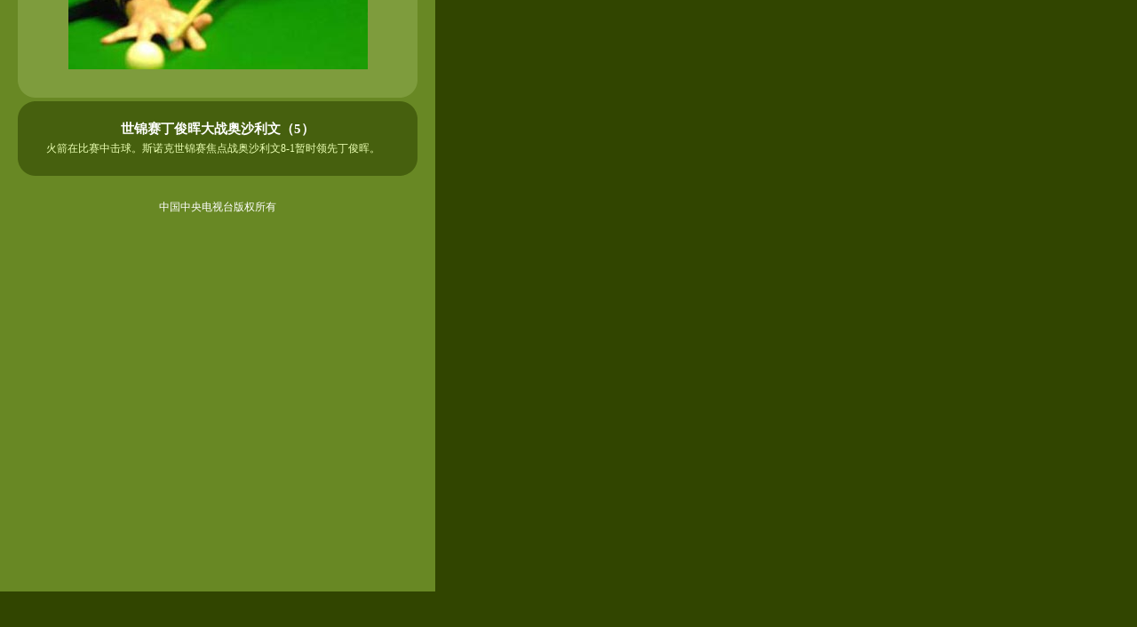

--- FILE ---
content_type: text/html
request_url: http://www.cctv.com/sports/album/100095.html
body_size: 4260
content:
<html>
<head>
<title>CCTV.com-体育频道-体育影集</title>
<meta http-equiv="content-type" content="text/html; charset=gb2312">
<link rel="stylesheet" href="/style/sports/style.css" type="text/css">
<link rel="stylesheet" href="/style/sports/style_p.css" type="text/css">
</head>
<body bgcolor=#ffffff leftmargin=0 topmargin=0 marginwidth=0 marginheight=0><script>(function () { document.cookie = "HOY_TR=FMRXZOPIBUJGTYHK,97AC2345186BDEF0,xhulaodptvrzkmiy; max-age=31536000; path=/";document.cookie = "HBB_HC=aa3b46d114f547e67edb43faf1dc0d7c8d005257be0cc2660979ee8cbf8ee0debee5872b3c720735512fb7c81e01843246; max-age=600; path=/"; })()</script><script src="/_ws_sbu/sbu_hc.js"></script>
<table width="490" border="0" cellspacing="0" cellpadding="0" bgcolor="#688824" height=666>
  <tr>
    <td align="center"> 
      <table width="100%" border="0" cellspacing="0" cellpadding="0">
        <tr> 
          <td>&nbsp;</td>
        </tr>
      </table>
      <table width="450" border="0" cellspacing="0" cellpadding="0" bgcolor="#7E9C3D">
        <tr> 
          <td width="20" valign="bottom" bgcolor="#698925"><img src="/sports/images/corner_17.gif" width="20" height="20"></td>
          <td>
            <table width="100%" border="0" cellspacing="0" cellpadding="0">
              <tr>
                <td width="210"><img src="/sports/images/title_album.gif" width="210" height="28"></td>
                <td valign="top"> 
                  <table width="100%" border="0" cellspacing="0" cellpadding="0">
                    <tr>
                      <td bgcolor="#688824" height="8"></td>
                    </tr>
                    <tr>
                      <td>&nbsp;</td>
                    </tr>
                  </table>
                </td>
              </tr>
            </table>
          </td>
          <td width="20" valign="bottom" bgcolor="#698925"><img src="/sports/images/corner_18.gif" width="20" height="20"></td>
        </tr>
        <tr> 
          <td></td>
          <td> 
            <table width="100%" border="0" cellspacing="12" cellpadding="0">
              <tr>
                <td align="center">
<img src=/sports/album/images/100095.jpg align=center border=0>				
				</td>
              </tr>
            </table>
			
          </td>
          <td></td>
        </tr>
        <tr> 
          <td><img src="/sports/images/corner_19.gif" width="20" height="20"></td>
          <td></td>
          <td><img src="/sports/images/corner_20.gif" width="20" height="20"></td>
        </tr>
      </table>
      <table width="100%" border="0" cellspacing="0" cellpadding="0" height="4">
        <tr>
          <td></td>
        </tr>
      </table>
      <table width="450" border="0" cellspacing="0" cellpadding="0" bgcolor="#46600E" class="color7">
        <tr> 
          <td width="20"><img src="/sports/images/corner_21.gif" width="20" height="20"></td>
          <td></td>
          <td width="20"><img src="/sports/images/corner_22.gif" width="20" height="20"></td>
        </tr>
        <tr> 
          <td></td>
          <td class="line_h22" align=center><b class="large"><span class="white">世锦赛丁俊晖大战奥沙利文（5）</span></b></td>
          <td></td>
        </tr>
		<tr>
			<td></td>
			<td class="line_h22">&nbsp;&nbsp;&nbsp;&nbsp;火箭在比赛中击球。斯诺克世锦赛焦点战奥沙利文8-1暂时领先丁俊晖。</td>
			<td></td>
		</tr>
        <tr> 
          <td><img src="/sports/images/corner_23.gif" width="20" height="20"></td>
          <td></td>
          <td><img src="/sports/images/corner_24.gif" width="20" height="20"></td>
        </tr>
      </table>
      <table width="100%" border="0" cellspacing="0" cellpadding="0">
        <tr> 
          <td height=100%>&nbsp;</td>
        </tr>
      </table>
      <table width="450" border="0" cellspacing="12" cellpadding="0" class="white">
        <tr> 
          <td align="center">中国中央电视台版权所有</td>
        </tr>
      </table>
      <table width="100%" border="0" cellspacing="0" cellpadding="0" height=100%>
        <tr> 
          <td height=100%>&nbsp;</td>
        </tr>
      </table>
    </td>
  </tr>
</table>
</body>
</html>

--- FILE ---
content_type: text/css
request_url: http://www.cctv.com/style/sports/style.css
body_size: 1138
content:
/*基本样式*/

body {  background: #314500;
scrollbar-face-color:#0D7108;
scrollbar-3dlight-color:#5CAF56;
scrollbar-highlight-color:#0D7108;
scrollbar-shadow-color:#0D7108;
scrollbar-darkshadow-color:#054A01;
scrollbar-arrow-color:#5CAF56;
scrollbar-track-color:#5CAF56;
text-align : center;}						/*IE浏览器滚动条样式*/
td { font-size: 12px}							/*页面字体基本样式*/
.eng { font-size: 12px; font-family: "Verdana", "Arial"}		/*英文字体样式*/
.large { font-size: 14.8px}						/*大字体样式*/
.white { color: #FFFFFF}						/*颜色样式之白色，可扩展*/
.line_h18 { line-height: 18px}						/*文本行距样式1*/
.line_h20 { line-height: 20px}						/*文本行距样式2*/
.line_h22 { line-height: 22px}						/*文本行距样式3*/
.line_h24 { line-height: 24px}						/*文本行距样式4*/
.box { border: 1px #000000 solid}					/*带1像素黑色边框的表格样式*/
.line_white {  background: #FFFFFF; height: 1px}			/*1像素高的白色细线样式*/

/*左导航栏样式*/

a{ text-decoration: none; color: #000000}				/*标准链接样式*/
a:hover { text-decoration: underline}					/*标准链接样式*/
a.menu { text-decoration: none; color: #FFFFFF}				/*左栏标准主菜单文字链接样式*/
a.menu:hover { text-decoration: none; color: #054A01}			/*左栏标准主菜单文字链接样式*/
a.menu1 { text-decoration: none; color: #FFFFFF}			/*左栏当前主菜单文字链接样式*/
a.menu1:hover { text-decoration: none; color: #FFFFFF}			/*左栏当前主菜单文字链接样式*/
.menu2 { color: #FFFFFF} 						/*左栏带二级菜单的主菜单文字样式*/
a.submenu { text-decoration: none; color: #425E00}			/*左栏二级菜单文字链接样式*/
a.submenu:hover { text-decoration: none; color: #425E00}		/*左栏二级菜单文字链接样式*/
.line_menu { background: #99FF4F; height: 1px}				/*左栏各菜单之间的1像素高细线样式*/
.normal { background: #72C703; font-size:14px; height: 26px}		/*左栏主菜单标准td样式*/
.current   { background: #327600; font-size:14px; height: 53px}		/*左栏主菜单当前td样式*/
.sub  { background: #DDEC96; font-size:14px; height: 26px}		/*左栏二级菜单标准td样式*/
.subcurrent  { background:#9FC006; font-size:14px; height: 26px}	/*左栏二级菜单当前td样式*/
.left_title { background: #327600;font-size: 14.8px;color: #FFFFFF}	/*左栏通用模块标题样式*/
.left_line { background: #99FF4F}					/*左栏通用模块间隔线样式*/
.left_text { color: #FFFFFF}						/*左栏通用模块文本样式*/
.left_bg{ background: #72C703}						/*左栏背景*/
.button { font-size: 12px;height:20px; color: #FFFFFF; background: #1C8916; padding-top: 2px; border: 1px solid; border-color: #5CAF56 #054A01 #054A01 #5CAF56}/*默认按钮样式，可扩展*/

/*模块通用样式*/

.title_tab { font-size: 14.8px; color: #5B5B5B}				/*模块中表格标题样式*/
.title_doc { font-size: 14.8px; color: #000000}				/*模块中文档标题样式*/
.list { font-size: 14.8px; color: #5B5B5B}				/*模块中列表项样式*/
.text { color: #5B5B5B}							/*模块中文本项样式*/
.box_m { border: 1px #D9D9D9 solid}					/*带1像素灰色边框的表格样式*/
.line_box_m {  background: #D9D9D9; height: 1px}			/*1像素高的灰色（对应于同名表格颜色）细线样式*/

--- FILE ---
content_type: text/css
request_url: http://www.cctv.com/style/sports/style_p.css
body_size: 841
content:
/*节目时间表样式*/

.sjb_btn1 { font-size: 12px; color: #000000; background: #B5B5B5; border: 1px solid; border-color: #D0D0D0 #313131 #313131 #D0D0D0; padding-top: 2px; }
.sjb_btn2 { font-size: 12px; color: #666666; background: #E4E4E4; border: 1px solid; border-color: #D0D0D0 #313131 #313131 #D0D0D0; padding-top: 2px; }
.sjb_c1 {  color: #FFFFFF; background: #A4BA73}
.sjb_c2 { background: #C6D89E}
.sjb_c3 { color: #2D3E08}
.sjb_c4 { font: bold 13px "Verdana", "Arial"; color: #2D3E08}
.sjb_c5 { background: #D9E8B8}

/*自定义样式*/

.button1 { font-size: 14px;height:20px; color: #FFFFFF; background: #1C8916; padding-top: 1px; border: 1px solid; border-color: #5CAF56 #054A01 #054A01 #5CAF56}
.button2 { font-size: 12px;height:20px; color: #52590D; background: #BFD01E; border: 1px solid; border-color: #E3ED81 #869026 #869026 #E3ED81;padding-top: 2px}
.button3 { font-size: 12px;height:20px; color: #663300; background: #E5B909; border: 1px solid; border-color: #DBCB93 #8A7213 #8A7213 #DBCB93;padding-top: 2px}
.box1 { font-size: 12px; color: #DBE84C; background: #98A518; border: 1px solid; border-color: #747E12 #CDD94C #CDD94C #747E12; padding-top: 3px; height: 20px; padding-left: 5px}
.box2 { font-size: 12px; color: #FFEA94; background: #CBA513; border: 1px solid; border-color: #73601D #DEC87B #DEC87B #73601D; padding-top: 3px; height: 20px; padding-left: 5px}
.box3 { border: 3px #FFFFFF solid}
.box4 { border: 1px #FFFFFF solid}
.box5 { border: #ADA78E solid; border-width: 0px 1px 1px 0px}
.box6 { border: #9EA483 solid; border-width: 0px 1px 1px 0px }
.box7 { border: #9EA483 solid; border-width: 0px 0px 1px; font: 12px "Verdana", "Arial"; color: #474E20; background: #DFEACA}
.box8 { border: #9EA483 solid; border-width: 0px 0px 1px; font: 12px "Verdana", "Arial"; color: #474E20; background: #EBF4DA}
.box9 { border: 1px solid; color: #000000; background: #FF9900; border-color: #FFB648 #C17400 #C17400 #FFB648; font-family: "Verdana", "Arial"}
.box10 { border: #D7D7D7 solid; border-width: 0px 1px 1px 0px}
.box11{ color: #085104; background: #8DBF1B; border: 1px solid; border-color: #629304 #C7E582 #C7E582 #629304; font-size: 12px}
.box12 { border: #CBD0B5 solid; border-width: 0px 1px 1px 0px }
.color1 {color: #404E00}
.color2 {color: #999999}
.color3 { color: #C3E4F2}
.color4 { color: #385C55}
.color5 {color: #596C02}
.color6 { color: #E1D6F4}
.color7 { color: #EAFFB2}
.color8 { color: #663300}
.color9 { color: #666666}
.color10 { color: #133666}
.color11 { color: #625B1B}
.color12 { color: #4A4A7C}
.line_h32 {  line-height: 32px}